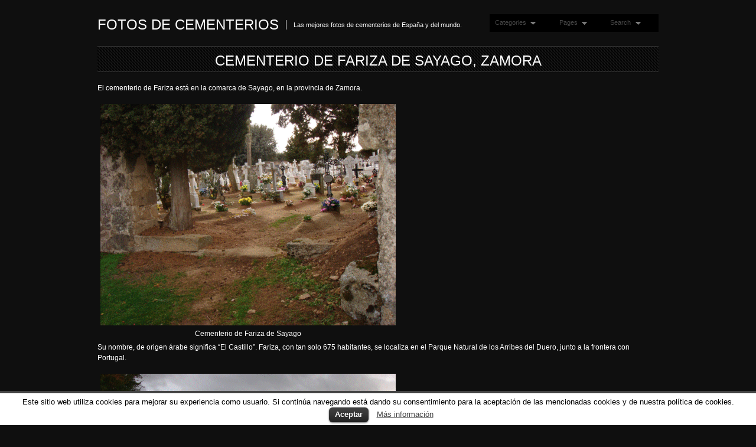

--- FILE ---
content_type: text/html; charset=UTF-8
request_url: http://www.fotosdecementerios.com/espana/cementerio-de-fariza-de-sayago-zamora/
body_size: 6154
content:
<!DOCTYPE html PUBLIC "-//W3C//DTD XHTML 1.0 Transitional//EN" "http://www.w3.org/TR/xhtml1/DTD/xhtml1-transitional.dtd">
<html xmlns="http://www.w3.org/1999/xhtml" lang="es">
<head profile="http://gmpg.org/xfn/11">
<meta http-equiv="Content-Type" content="text/html; charset=UTF-8" />
<title>Cementerio de Fariza de Sayago, Zamora &laquo;  Fotos de Cementerios</title>
<link rel="alternate" type="application/rss+xml" title="Fotos de Cementerios RSS Feed" href="http://www.fotosdecementerios.com/feed/" />
<link rel="alternate" type="application/atom+xml" title="Fotos de Cementerios Atom Feed" href="http://www.fotosdecementerios.com/feed/atom/" />
<link rel="pingback" href="http://www.fotosdecementerios.com/xmlrpc.php" />
<link rel="stylesheet" type="text/css" href="http://www.fotosdecementerios.com/wp-content/themes/fullscreen/style.css" />
<link rel="stylesheet" href="http://www.fotosdecementerios.com/wp-content/themes/fullscreen/css/print.css" type="text/css" media="print" />
<!--[if IE]><link rel="stylesheet" href="http://www.fotosdecementerios.com/wp-content/themes/fullscreen/css/ie.css" type="text/css" media="screen, projection" />
<link rel="stylesheet" href="http://www.fotosdecementerios.com/wp-content/themes/fullscreen/css/ie-nav.css" type="text/css" media="screen, projection" /><![endif]-->

<link rel='dns-prefetch' href='//www.fotosdecementerios.com' />
<link rel='dns-prefetch' href='//s.w.org' />
		<script type="text/javascript">
			window._wpemojiSettings = {"baseUrl":"https:\/\/s.w.org\/images\/core\/emoji\/11.2.0\/72x72\/","ext":".png","svgUrl":"https:\/\/s.w.org\/images\/core\/emoji\/11.2.0\/svg\/","svgExt":".svg","source":{"concatemoji":"http:\/\/www.fotosdecementerios.com\/wp-includes\/js\/wp-emoji-release.min.js?ver=5.1.21"}};
			!function(e,a,t){var n,r,o,i=a.createElement("canvas"),p=i.getContext&&i.getContext("2d");function s(e,t){var a=String.fromCharCode;p.clearRect(0,0,i.width,i.height),p.fillText(a.apply(this,e),0,0);e=i.toDataURL();return p.clearRect(0,0,i.width,i.height),p.fillText(a.apply(this,t),0,0),e===i.toDataURL()}function c(e){var t=a.createElement("script");t.src=e,t.defer=t.type="text/javascript",a.getElementsByTagName("head")[0].appendChild(t)}for(o=Array("flag","emoji"),t.supports={everything:!0,everythingExceptFlag:!0},r=0;r<o.length;r++)t.supports[o[r]]=function(e){if(!p||!p.fillText)return!1;switch(p.textBaseline="top",p.font="600 32px Arial",e){case"flag":return s([55356,56826,55356,56819],[55356,56826,8203,55356,56819])?!1:!s([55356,57332,56128,56423,56128,56418,56128,56421,56128,56430,56128,56423,56128,56447],[55356,57332,8203,56128,56423,8203,56128,56418,8203,56128,56421,8203,56128,56430,8203,56128,56423,8203,56128,56447]);case"emoji":return!s([55358,56760,9792,65039],[55358,56760,8203,9792,65039])}return!1}(o[r]),t.supports.everything=t.supports.everything&&t.supports[o[r]],"flag"!==o[r]&&(t.supports.everythingExceptFlag=t.supports.everythingExceptFlag&&t.supports[o[r]]);t.supports.everythingExceptFlag=t.supports.everythingExceptFlag&&!t.supports.flag,t.DOMReady=!1,t.readyCallback=function(){t.DOMReady=!0},t.supports.everything||(n=function(){t.readyCallback()},a.addEventListener?(a.addEventListener("DOMContentLoaded",n,!1),e.addEventListener("load",n,!1)):(e.attachEvent("onload",n),a.attachEvent("onreadystatechange",function(){"complete"===a.readyState&&t.readyCallback()})),(n=t.source||{}).concatemoji?c(n.concatemoji):n.wpemoji&&n.twemoji&&(c(n.twemoji),c(n.wpemoji)))}(window,document,window._wpemojiSettings);
		</script>
		<style type="text/css">
img.wp-smiley,
img.emoji {
	display: inline !important;
	border: none !important;
	box-shadow: none !important;
	height: 1em !important;
	width: 1em !important;
	margin: 0 .07em !important;
	vertical-align: -0.1em !important;
	background: none !important;
	padding: 0 !important;
}
</style>
	<link rel='stylesheet' id='wp-block-library-css'  href='http://www.fotosdecementerios.com/wp-includes/css/dist/block-library/style.min.css?ver=5.1.21' type='text/css' media='all' />
<link rel='stylesheet' id='cookielawinfo-style-css'  href='http://www.fotosdecementerios.com/wp-content/plugins/cookie-law-info/css/cli-style.css?ver=5.1.21' type='text/css' media='all' />
<script type='text/javascript' src='http://www.fotosdecementerios.com/wp-includes/js/jquery/jquery.js?ver=1.12.4'></script>
<script type='text/javascript' src='http://www.fotosdecementerios.com/wp-includes/js/jquery/jquery-migrate.min.js?ver=1.4.1'></script>
<script type='text/javascript' src='http://www.fotosdecementerios.com/wp-content/themes/fullscreen/js/jquery-ui-1.7.2.custom.min.js?ver=5.1.21'></script>
<script type='text/javascript' src='http://www.fotosdecementerios.com/wp-content/themes/fullscreen/js//nav/superfish.js?ver=5.1.21'></script>
<script type='text/javascript' src='http://www.fotosdecementerios.com/wp-content/themes/fullscreen/js//nav/jquery.bgiframe.min.js?ver=5.1.21'></script>
<script type='text/javascript' src='http://www.fotosdecementerios.com/wp-content/plugins/cookie-law-info/js/cookielawinfo.js?ver=5.1.21'></script>
<link rel='https://api.w.org/' href='http://www.fotosdecementerios.com/wp-json/' />
<link rel="EditURI" type="application/rsd+xml" title="RSD" href="http://www.fotosdecementerios.com/xmlrpc.php?rsd" />
<link rel="wlwmanifest" type="application/wlwmanifest+xml" href="http://www.fotosdecementerios.com/wp-includes/wlwmanifest.xml" /> 
<link rel='prev' title='Cementerio de Bulnes, Asturias' href='http://www.fotosdecementerios.com/espana/cementerio-de-bulnes-asturias/' />
<link rel='next' title='Cementerio de Bermillo de Sayago, Zamora' href='http://www.fotosdecementerios.com/espana/cementerio-de-bermillo-de-sayago-zamora/' />

<link rel="canonical" href="http://www.fotosdecementerios.com/espana/cementerio-de-fariza-de-sayago-zamora/" />
<link rel='shortlink' href='http://www.fotosdecementerios.com/?p=95' />
<link rel="alternate" type="application/json+oembed" href="http://www.fotosdecementerios.com/wp-json/oembed/1.0/embed?url=http%3A%2F%2Fwww.fotosdecementerios.com%2Fespana%2Fcementerio-de-fariza-de-sayago-zamora%2F" />
<link rel="alternate" type="text/xml+oembed" href="http://www.fotosdecementerios.com/wp-json/oembed/1.0/embed?url=http%3A%2F%2Fwww.fotosdecementerios.com%2Fespana%2Fcementerio-de-fariza-de-sayago-zamora%2F&#038;format=xml" />
<script type="text/javascript">
	jQuery(document).ready(function(){
		
		jQuery("ul.sf-menu").superfish({ 
            delay:       500,                            // one second delay on mouseout 
            animation:   {opacity:"show",height:"show"},  // fade-in and slide-down animation 
            speed:       "fast",                          // faster animation speed 
            autoArrows:  true,                           // disable generation of arrow mark-up 
            dropShadows: true                            // disable drop shadows 
        });
	});
	</script></head>
<body>

<!-- Begin Homepage Navigation -->
<!-- Begin Interior Page Navigation -->
    <div class="container">
        <!-- Begin Masthead -->
        <div id="masthead">
        <h2><a href="http://www.fotosdecementerios.com/" title="Home">Fotos de Cementerios</a></h2>
        <div class="description">Las mejores fotos de cementerios de España y del mundo.</div> 
        <!-- Navigation --> 
  <div id="nav">
    <ul class="sf-menu">
      <li><a href="#">Categories</a>
        <ul>
				<li class="cat-item cat-item-3"><a href="http://www.fotosdecementerios.com/category/espana/" >España</a>
<ul class='children'>
	<li class="cat-item cat-item-4"><a href="http://www.fotosdecementerios.com/category/espana/asturias/" >Asturias</a>
</li>
	<li class="cat-item cat-item-5"><a href="http://www.fotosdecementerios.com/category/espana/cantabria/" >Cantabria</a>
</li>
	<li class="cat-item cat-item-8"><a href="http://www.fotosdecementerios.com/category/espana/zamora/" >Zamora</a>
</li>
</ul>
</li>
	<li class="cat-item cat-item-23"><a href="http://www.fotosdecementerios.com/category/mundo/" >Mundo</a>
<ul class='children'>
	<li class="cat-item cat-item-24"><a href="http://www.fotosdecementerios.com/category/mundo/estados-unidos/" >Estados Unidos</a>
</li>
	<li class="cat-item cat-item-7"><a href="http://www.fotosdecementerios.com/category/mundo/portugal/" >Portugal</a>
</li>
</ul>
</li>
        </ul>
      </li>
      <li><a href="#">Pages</a>
        <ul>
        	<li class="page_item page-item-2"><a href="http://www.fotosdecementerios.com/about/">About</a></li>
<li class="page_item page-item-137"><a href="http://www.fotosdecementerios.com/in-english/">In English</a></li>
        </ul>
      </li>
      
      <li><a href="#">Search</a>
        <ul>
          <li>				<form role="search" method="get" id="searchform" class="searchform" action="http://www.fotosdecementerios.com/">
				<div>
					<label class="screen-reader-text" for="s">Buscar:</label>
					<input type="text" value="" name="s" id="s" />
					<input type="submit" id="searchsubmit" value="Buscar" />
				</div>
			</form>				</li>
        </ul>
      </li>
    </ul>
  </div>
  
  
  
        </div>

<div id="content">

<div class="post-95 post type-post status-publish format-standard hentry category-espana category-zamora tag-espana tag-fariza tag-sayago tag-zamora">
<h2>Cementerio de Fariza de Sayago, Zamora</h2>
<p></p>
<p>El cementerio de Fariza está en la comarca de Sayago, en la provincia de Zamora.</p>
<div id="attachment_96" style="width: 510px" class="wp-caption alignnone"><img aria-describedby="caption-attachment-96" class="size-full wp-image-96" title="cementerio_de_fariza_de_sayago" src="http://www.fotosdecementerios.com/wp-content/uploads/2010/01/Fariza-de-Sayago-1.GIF" alt="Cementerio de Fariza de Sayago" width="500" height="375" srcset="http://www.fotosdecementerios.com/wp-content/uploads/2010/01/Fariza-de-Sayago-1.GIF 500w, http://www.fotosdecementerios.com/wp-content/uploads/2010/01/Fariza-de-Sayago-1-300x225.GIF 300w" sizes="(max-width: 500px) 100vw, 500px" /><p id="caption-attachment-96" class="wp-caption-text">Cementerio de Fariza de Sayago</p></div>
<p>Su nombre, de origen árabe significa “El Castillo”. Fariza, con tan solo 675 habitantes, se localiza en el Parque Natural de los Arribes del Duero, junto a la frontera con Portugal.</p>
<div id="attachment_97" style="width: 510px" class="wp-caption alignnone"><img aria-describedby="caption-attachment-97" class="size-full wp-image-97" title="cementerio_de_fariza_de_sayago_2" src="http://www.fotosdecementerios.com/wp-content/uploads/2010/01/Fariza-de-Sayago-2.GIF" alt="Cementerio de Fariza de Sayago " width="500" height="375" srcset="http://www.fotosdecementerios.com/wp-content/uploads/2010/01/Fariza-de-Sayago-2.GIF 500w, http://www.fotosdecementerios.com/wp-content/uploads/2010/01/Fariza-de-Sayago-2-300x225.GIF 300w" sizes="(max-width: 500px) 100vw, 500px" /><p id="caption-attachment-97" class="wp-caption-text">Cementerio de Fariza de Sayago </p></div>
<p>Desde hace mucho tiempo en Fariza se han entremezclado varias culturas y cuenta con asentamientos prerromanos, romanos y árabes.</p>
<div id="attachment_98" style="width: 510px" class="wp-caption alignnone"><img aria-describedby="caption-attachment-98" class="size-full wp-image-98" title="cementerio_de_fariza_de_sayago_3" src="http://www.fotosdecementerios.com/wp-content/uploads/2010/01/Fariza-de-Sayago-3.GIF" alt="Cementerio de Fariza de Sayago" width="500" height="375" srcset="http://www.fotosdecementerios.com/wp-content/uploads/2010/01/Fariza-de-Sayago-3.GIF 500w, http://www.fotosdecementerios.com/wp-content/uploads/2010/01/Fariza-de-Sayago-3-300x225.GIF 300w" sizes="(max-width: 500px) 100vw, 500px" /><p id="caption-attachment-98" class="wp-caption-text">Cementerio de Fariza de Sayago</p></div>
<p>Su cementerio tiene una peculiaridad que no es única en ésta comarca: las sepulturas no pueden tener lápida por orden del ayuntamiento, por lo que presentan un aspecto distinto pero aun así muy cuidado, limpio y ordenado.</p>
<div id="attachment_99" style="width: 510px" class="wp-caption alignnone"><img aria-describedby="caption-attachment-99" class="size-full wp-image-99" title="cementerio_de_fariza_de_sayago_4" src="http://www.fotosdecementerios.com/wp-content/uploads/2010/01/Fariza-de-Sayago-4.GIF" alt="Cementerio de Fariza de Sayago" width="500" height="375" srcset="http://www.fotosdecementerios.com/wp-content/uploads/2010/01/Fariza-de-Sayago-4.GIF 500w, http://www.fotosdecementerios.com/wp-content/uploads/2010/01/Fariza-de-Sayago-4-300x225.GIF 300w" sizes="(max-width: 500px) 100vw, 500px" /><p id="caption-attachment-99" class="wp-caption-text">Cementerio de Fariza de Sayago</p></div>
</div>
<div class="clear"></div>

<div class="postmetadata alt">
	<small>
				<div class="icon"><span class="ui-icon ui-icon-folder-open"></span> <a href="http://www.fotosdecementerios.com/category/espana/" rel="category tag">España</a> | <a href="http://www.fotosdecementerios.com/category/espana/zamora/" rel="category tag">Zamora</a> | <a href="http://www.fotosdecementerios.com/tag/espana/" rel="tag">España</a>, <a href="http://www.fotosdecementerios.com/tag/fariza/" rel="tag">Fariza</a>, <a href="http://www.fotosdecementerios.com/tag/sayago/" rel="tag">Sayago</a>, <a href="http://www.fotosdecementerios.com/tag/zamora/" rel="tag">Zamora</a></div>
		<div class="icon"><span class="ui-icon ui-icon-signal-diag"></span>  <a href="http://www.fotosdecementerios.com/espana/cementerio-de-fariza-de-sayago-zamora/feed/">Feed</a></div> 
		<div id="dialog_link"><span class="ui-icon ui-icon-comment"></span><a href="#"> Comments</a></div>
		<div class="icon"></div>
		<div id="post-nav">
		    <div class="post-nav-prev"><a href="http://www.fotosdecementerios.com/espana/cementerio-de-bulnes-asturias/" rel="prev"><span class="ui-icon ui-icon-circle-triangle-w"></span> Previous</a></div>
		    <div class="post-nav-next"><a href="http://www.fotosdecementerios.com/espana/cementerio-de-bermillo-de-sayago-zamora/" rel="next"><span class="ui-icon ui-icon-circle-triangle-e"></span> Next</a></div>
		</div>
		    <br class="clear" />
	</small>
	<div class="clear"></div>
</div>

<div id="dialog" title="Comments">

<!-- You can start editing here. -->


			<!-- If comments are closed. -->
		<p class="nocomments">Comments are closed.</p>

	

</div>

<div class="clear"></div>
			    

</div>

<!-- Begin Footer -->
<br class="clear" />
</div>
<div id="footer-wrap">
<div id="footer">
<div class="span-3 append-1 small">
</div>
<div class="column span-3 append-1 small">
</div>
<div class="column span-10 append-1 small">
<div class="item"><h6 class="sub">TAGS</h6><div class="tagcloud"><a href="http://www.fotosdecementerios.com/tag/arlington/" class="tag-cloud-link tag-link-25 tag-link-position-1" style="font-size: 8pt;" aria-label="Arlington (1 elemento)">Arlington</a>
<a href="http://www.fotosdecementerios.com/tag/asturias/" class="tag-cloud-link tag-link-27 tag-link-position-2" style="font-size: 14pt;" aria-label="Asturias (3 elementos)">Asturias</a>
<a href="http://www.fotosdecementerios.com/tag/badilla/" class="tag-cloud-link tag-link-19 tag-link-position-3" style="font-size: 8pt;" aria-label="Badilla (1 elemento)">Badilla</a>
<a href="http://www.fotosdecementerios.com/tag/barro/" class="tag-cloud-link tag-link-9 tag-link-position-4" style="font-size: 8pt;" aria-label="Barro (1 elemento)">Barro</a>
<a href="http://www.fotosdecementerios.com/tag/bermillo/" class="tag-cloud-link tag-link-17 tag-link-position-5" style="font-size: 8pt;" aria-label="Bermillo (1 elemento)">Bermillo</a>
<a href="http://www.fotosdecementerios.com/tag/bulnes/" class="tag-cloud-link tag-link-15 tag-link-position-6" style="font-size: 8pt;" aria-label="Bulnes (1 elemento)">Bulnes</a>
<a href="http://www.fotosdecementerios.com/tag/cabrales/" class="tag-cloud-link tag-link-14 tag-link-position-7" style="font-size: 8pt;" aria-label="Cabrales (1 elemento)">Cabrales</a>
<a href="http://www.fotosdecementerios.com/tag/cantabria/" class="tag-cloud-link tag-link-29 tag-link-position-8" style="font-size: 8pt;" aria-label="Cantabria (1 elemento)">Cantabria</a>
<a href="http://www.fotosdecementerios.com/tag/comillas/" class="tag-cloud-link tag-link-13 tag-link-position-9" style="font-size: 8pt;" aria-label="Comillas (1 elemento)">Comillas</a>
<a href="http://www.fotosdecementerios.com/tag/espana/" class="tag-cloud-link tag-link-28 tag-link-position-10" style="font-size: 22pt;" aria-label="España (9 elementos)">España</a>
<a href="http://www.fotosdecementerios.com/tag/estados-unidos/" class="tag-cloud-link tag-link-32 tag-link-position-11" style="font-size: 8pt;" aria-label="Estados Unidos (1 elemento)">Estados Unidos</a>
<a href="http://www.fotosdecementerios.com/tag/fariza/" class="tag-cloud-link tag-link-18 tag-link-position-12" style="font-size: 8pt;" aria-label="Fariza (1 elemento)">Fariza</a>
<a href="http://www.fotosdecementerios.com/tag/fermoselle/" class="tag-cloud-link tag-link-20 tag-link-position-13" style="font-size: 8pt;" aria-label="Fermoselle (1 elemento)">Fermoselle</a>
<a href="http://www.fotosdecementerios.com/tag/llanes/" class="tag-cloud-link tag-link-10 tag-link-position-14" style="font-size: 8pt;" aria-label="Llanes (1 elemento)">Llanes</a>
<a href="http://www.fotosdecementerios.com/tag/luarca/" class="tag-cloud-link tag-link-11 tag-link-position-15" style="font-size: 8pt;" aria-label="Luarca (1 elemento)">Luarca</a>
<a href="http://www.fotosdecementerios.com/tag/miranda-do-douro/" class="tag-cloud-link tag-link-22 tag-link-position-16" style="font-size: 8pt;" aria-label="Miranda do Douro (1 elemento)">Miranda do Douro</a>
<a href="http://www.fotosdecementerios.com/tag/portugal/" class="tag-cloud-link tag-link-31 tag-link-position-17" style="font-size: 8pt;" aria-label="Portugal (1 elemento)">Portugal</a>
<a href="http://www.fotosdecementerios.com/tag/san-atilano/" class="tag-cloud-link tag-link-21 tag-link-position-18" style="font-size: 8pt;" aria-label="San Atilano (1 elemento)">San Atilano</a>
<a href="http://www.fotosdecementerios.com/tag/sayago/" class="tag-cloud-link tag-link-16 tag-link-position-19" style="font-size: 16pt;" aria-label="Sayago (4 elementos)">Sayago</a>
<a href="http://www.fotosdecementerios.com/tag/valdes/" class="tag-cloud-link tag-link-12 tag-link-position-20" style="font-size: 8pt;" aria-label="Valdés (1 elemento)">Valdés</a>
<a href="http://www.fotosdecementerios.com/tag/washington/" class="tag-cloud-link tag-link-26 tag-link-position-21" style="font-size: 8pt;" aria-label="Washington (1 elemento)">Washington</a>
<a href="http://www.fotosdecementerios.com/tag/zamora/" class="tag-cloud-link tag-link-30 tag-link-position-22" style="font-size: 17.6pt;" aria-label="Zamora (5 elementos)">Zamora</a></div>
</div></div>
<div class="column span-5 small last">
<h6 class="sub">Credits</h6>
<p class="quiet">
        <div class="icon"><a href="http://graphpaperpress.com" target="_blank"><span class="ui-icon ui-icon-power"></span>Design by Graph Paper Press</a></div><br class="clear" />
       		<div class="icon"><a href="http://www.fotosdecementerios.com/feed/" target="_blank"><span class="ui-icon ui-icon-signal-diag"></span>Subscribe</a></div><br class="clear" />
		<div class="icon"><a href="http://www.fotosdecementerios.com/comments/feed/" target="_blank"><span class="ui-icon ui-icon-signal-diag"></span>Comments</a></div><br class="clear" />
		<div class="icon"><a href="http://www.fotosdecementerios.com/" title="Home"><span class="ui-icon ui-icon-key"></span>Copyright 2026, Fotos de Cementerios</a></div><br class="clear" />
		<!-- 32 queries. 0,196 seconds. -->
</p>
</div>
<br class="clear" />
</div>
</div>
		
		<script type="text/javascript">
			//<![CDATA[
			jQuery(document).ready(function() {
				
				// Edit 09/05: remove globals and package into Object Literal, and removed the debug function
				cli_show_cookiebar({
					html: '<div id="cookie-law-info-bar"><span>Este sitio web utiliza cookies para mejorar su experiencia como usuario. Si continúa navegando está dando su consentimiento para la aceptación de las mencionadas cookies y de nuestra política de cookies.<a href=\"#\" id=\"cookie_action_close_header\" target=\"_new\"  class=\"medium cli-plugin-button cli-plugin-main-button\" >Aceptar</a> <a href=\"http://www.fotosdecementerios.com/about/\" id=\"CONSTANT_OPEN_URL\" target=\"_new\"  class=\"cli-plugin-main-link\"  >Más información</a></span></div><div id="cookie-law-info-again"><span id="cookie_hdr_showagain">Privacidad y Política de Cookies</span></div>',
					settings: '{"animate_speed_hide":"500","animate_speed_show":"500","background":"#fff","border":"#444","border_on":true,"button_1_button_colour":"#000","button_1_button_hover":"#000000","button_1_link_colour":"#fff","button_1_as_button":true,"button_2_button_colour":"#333","button_2_button_hover":"#292929","button_2_link_colour":"#444","button_2_as_button":false,"font_family":"inherit","notify_animate_hide":true,"notify_animate_show":false,"notify_div_id":"#cookie-law-info-bar","notify_position_horizontal":"right","notify_position_vertical":"bottom","showagain_tab":true,"showagain_background":"#fff","showagain_border":"#000","showagain_div_id":"#cookie-law-info-again","showagain_x_position":"100px","text":"#000","show_once_yn":true,"show_once":"10000"}'
				});
				
			});
			//]]>
		</script>
		
		<script type='text/javascript' src='http://www.fotosdecementerios.com/wp-includes/js/comment-reply.min.js?ver=5.1.21'></script>
<script type='text/javascript' src='http://www.fotosdecementerios.com/wp-includes/js/wp-embed.min.js?ver=5.1.21'></script>

</body>
</html>

--- FILE ---
content_type: text/css
request_url: http://www.fotosdecementerios.com/wp-content/themes/fullscreen/style.css
body_size: 10252
content:
/*
Theme Name: Fullscreen
Theme URI: http://graphpaperpress.com/
Description: A multimedia theme framework for Wordpress by <a href="http://graphpaperpress.com">Graph Paper Press</a>
Version: 1.2
Tags: photography, one-column, minimal, widgets, black, portfolio, video, multimedia, framework
Author: Thad Allender
Author URI: http://graphpaperpress.com/
Contributors: Chandra Maharzan, Richard Cornish
License: GPL
*/

/* Blueprint CSS Styles */
@import url( 'css/screen.css' );

/* Menu CSS */
@import url( 'css/superfish.css' );

/* jQuery UI CSS */
@import url( 'css/jquery-ui-1.7.1.custom.css' );

/* Override */
body { background: #0f0f0f; color: #fff; }
.container { margin-top:24px }
h1,h2,h3,h4,h5,h6 { color: #fff }
h1 a,h2 a,h3 a,h4 a,h5 a,h6 a { color: #fff }
a { color:#428ce7; text-decoration:underline }
a:hover { color:#fff }

/* Masthead */
#masthead { padding:0; margin:12px 0 24px 0; height: 30px; position: relative; display:block; clear:both }
#masthead h2, #branding h2 { float:left; text-transform:uppercase; margin:0; padding:0 }
#masthead h2 a, #branding h2 a { color:#fff }
#masthead .description, #branding .description { float:left; color:#fff; margin: 10px 12px; padding-left:12px; border-left: 1px solid #fff; font-size:11px }

/* Home Thumbs & Nav*/
.home-thumbs { margin-top: 0; padding: 0; overflow: auto; overflow: -moz-scrollbars-none; }
.bottom-thumbs {position: absolute; top: 440px; left:0;}
.thumbs { display:hidden; }
ul.thumbs { width: 1600px; list-style: none; margin: 0; padding: 0; position:relative; top:0; left:0; right:1600px }
ul.thumbs li { float: left; width: 160px; height:160px; margin:0; overflow:hidden; }
ul.thumbs li.thumb-big { float: left; width: 320px; height:320px; margin:0; overflow:hidden; }
ul.thumbs li img.attachment-thumbnail { margin:0 }
ul.thumbs li.thumb-end {margin-top:144px}
.go-left { position:absolute; top:17px; right: 90px;display: none}
.go-right { position:absolute; top:17px; right: 50px; }
#branding { background: #000; color:#474747; position:absolute; z-index: 4; left: 0px; top:320px; height:40px; padding:40px; zoom:1; width:100%; margin:auto; clear: both; display: block; }
#branding a, #masthead a { color:#474747; text-decoration:none }
#branding h1 a, #masthead h1 a { color:#fff; }
#branding h1, #masthead h1 { text-transform:uppercase; font-weight:bold; margin:0 ;}
#branding a:hover { color:#fff }
#branding .description { text-align:left;}
.brand-wrap { float:left }

/* IE 6 hacks for position fixed */
* html #branding { position: absolute; padding:45px 40px 35px 50px;width: 1505px;}
* html .go-left { top:17px; right: 280px; display: none}
* html .go-right { top:17px; right: 240px; }

/* Footer */
#footer-wrap { width:100%; background:#000; padding:24px 0 }
#footer { width: 950px; margin:0 auto;color:#333; text-align: left }
#footer a { color:#333 }
#footer a:hover { color:#ccc }
#footer ul { list-style:none; margin:0; padding:0; border-top:1px solid #111 }
#footer ul li { border-bottom:1px solid #111 }
#footer ul li a { text-decoration:none; padding: 4px }
.post-nav-prev,.post-nav-next, #dialog_link,.icon { float:left; margin:0 10px 0 0; padding: .4em 1em .4em 20px; text-decoration: none; position: relative; color:#999 }
.icon span.ui-icon,#dialog_link span.ui-icon, .post-nav-prev span.ui-icon, #nav ul li ul li a.icon span.ui-icon { margin: 0 5px 0 0; position: absolute; left: .2em; top: 50%; margin-top: -8px }
.post-nav-next span.ui-icon { margin: 0 5px 0 0; position: absolute; left: 42px; top: 50%; margin-top: -8px }
ul#icons { margin: 0; padding: 0 }
ul#icons li { margin: 2px; position: relative; padding: 4px 0; cursor: pointer; float: left;  list-style: none }
ul#icons span.ui-icon { float: left; margin: 0 4px }
#post-nav { float:right }

/* Posts */
#content { display:block; clear:both; margin:2em 0 }
.post { display:block; clear:both }
#content h2, .post h2 { text-align:center; text-transform:uppercase; border-bottom:1px solid #333; border-top:1px solid #333; padding:6px 0 0 0; background: url(images/stripe.png) repeat }
#content h2 a, .post h2 a { text-decoration:none; }
.postmetadata { background: #000; margin:0 0 2em 0; padding:1em; color:#999; font-size:11px; -moz-border-radius: 5px; -khtml-border-radius: 5px; -webkit-border-radius: 5px; border-radius: 5px; display:block; clear:both ;height:25px}
.postmetadata a { color:#515151; }
.postmetadata a:hover { color:#eee }
.sub { text-transform:uppercase }
.underlined { border-bottom:1px solid #222 }
.nav { margin:12px 0; font-size:11px}
.nav a { background:#000; color:#999; padding:8px; text-decoration:none; -moz-border-radius: 5px; -khtml-border-radius: 5px; -webkit-border-radius: 5px; border-radius: 5px;}
.nav a:hover { color:#eee; background:#333; cursor:pointer }

/* Floats & Images */
.right { float: right; }
.left { float: left; }
.middle {margin: 0 auto;float:left;}
.clear { clear: both; }
img.centered{display: block;margin-left: auto;margin-right: auto;max-width:950px}
img.alignright{padding: 4px 0 4px 4px;margin: 3px 0 2px 10px;display: inline;max-width:950px}
img.alignleft{padding: 4px 4px 4px 0;margin: 3px 10px 2px 0;display: inline;max-width:950px}
img.alignnone{padding:4px 4px 4px 0; margin:3px 10px 2px 0;display: block;max-width:950px}
.alignleft{float: left;}
.alignright{float: right;}
.aligncenter,div.aligncenter {display: block;clear:both;margin-left: auto;margin-right: auto;}
.thumbnail, .attachment-thumbnail {margin:0 1.5em 1.5em 0;float:left}
.attachment-medium {max-width:950px;overflow:hidden;display: inline}
.attachment-large {max-width:950px;overflow:hidden;display: inline}

/* Gallery */
.gallery { margin: auto; }
.gallery-image { border: 2px solid #cfcfcf; margin-left: 0; }
.gallery-caption { margin-left: 0; }
.gallery-item { float: left; text-align: center; margin-left: 0; }
.gallery-columns-2 { width: 50%; }
.gallery-columns-3 { width: 33%; }
.gallery-columns-4 { width: 25%; }
.gallery-columns-5 { width: 20%; }
.gallery-columns-6 { width: 16%; }
.gallery-columns-7 { width: 14%; }
.gallery-columns-8 { width: 12%; }
.gallery-columns-9 { width: 11%; }

/* Captions */
.wp-caption { text-align: center; }
.wp-caption img { margin: 0; padding: 0; border: 0 none; }
.wp-caption .wp-caption-text { margin: 0; padding: 5px; }

/* Etc */
#filters {clear: both;height: 2em;margin-bottom: 1em;}
#filters li {float: left;margin-right: 2em;}
:focus {outline: 0;}
.sticky {font-size: 24px;border: 1px solid #bbb;border-width: 1px 0;background: #eee;padding: 15px;}
.ad-main, .ad-sidebar {display:block;clear:both;}
.hidden {display:none}
.wp-smiley { max-height: 13px; margin: 0 !important; } /* Prevent the smileys from breaking line-height */

/* Search */
#search {float:right;margin:55px 12px 0 0; padding:0;}
#search #s {background: #ddd url('images/search.png') 0px center no-repeat;color: #222;font-size: 1em;margin:0;padding: 4px 0 4px 17px;width: 150px;border:1px solid #333;}
#search input {border:0}
#search #s:hover {color: #0066cc;background: #fff url('images/search_blue.png') 0px center no-repeat;}
.search-excerpt {margin: 0;}
#searchsubmit {display:none}

/* Comments */
ol.commentlist { list-style:none; margin:0; padding:0; text-indent:0; }
ol.commentlist li { border-top:5px solid #ccc; margin:0 0 10px; padding:5px 7px 5px 57px; position:relative; height:1%;}
ol.commentlist li:hover {background:#ccc;}
ol.commentlist li.comment-author-admin {border-top:5px solid #ccc;}
ol.commentlist li div.comment-author { padding:0 170px 0 0; }
ol.commentlist li div.vcard { font-weight: bold; color:#222 }
ol.commentlist li div.vcard a {color:#222}
ol.commentlist li div.vcard cite.fn { font-style:normal; }
ol.commentlist li div.vcard cite.fn a.url { text-decoration:none; }
ol.commentlist li div.vcard cite.fn a.url:hover { color:#333; }
ol.commentlist li div.vcard img.avatar {left:0;position:absolute; top:5px; }
ol.commentlist li div.comment-meta { font:11px helvetica,arial,sans-serif;position:absolute; right:0; text-align:right; top:0;background:#ccc; padding:6px 4px 4px 4px}
ol.commentlist li div.comment-meta a { color:#fff; text-decoration:none; }
ol.commentlist li div.comment-meta a:hover { color:#000; }
ol.commentlist li.comment-author-admin div.comment-meta {background:#ccc; color:#fff}
ol.commentlist li.comment-author-admin div.comment-meta a:hover {color:#fff}
ol.commentlist li div.reply { text-align:center; width:36px; }
ol.commentlist li div.reply a { background:#eee; color:#222; font:bold 9px/1 helvetica,arial,sans-serif; padding:6px 10px 3px;  color:#222; text-decoration:none; text-transform:uppercase; }
ol.commentlist li div.reply a:hover {color:#fff; background:#222}
ol.commentlist li ul.children { list-style:none; margin:1em 0 0; text-indent:0; }
ol.commentlist li ul.children li.depth-2 { margin:0 0 .25em; }
ol.commentlist li ul.children li.depth-3 { margin:0 0 .25em; }
ol.commentlist li ul.children li.depth-4 { margin:0 0 .25em; }
ol.commentlist li.pingback div.vcard { padding:0 170px 0 0; }
#comments {margin:4px 0}
#respond {margin:30px 0; padding:10px 0;border-top:5px solid #ccc}
#commentform{ margin-bottom: 60px;}	
#commentform input {width: 170px;padding: 2px;margin: 5px 5px 1px 0;font-size: 1.2em;}
#commentform textarea {margin-top:5px;width: 95%;padding: 2px;border:1px #ccc solid;font-size: 1.2em;}
#commentform textarea:hover {border:1px solid #222;}
#commentform #submit{margin-top: 5px;padding: 5px;font-weight: bold;font-size: 1.3em;background:#111 none repeat scroll 0 0;border:1px solid #222;color:#BBBBBB;font-size:1.3em;font-weight:bold;margin-top:5px;padding:5px;}
legend {font-size: 1.2em;font-weight:bold;padding: 2px 10px}
#commentform #submit:hover{background:#000;color:#fff}
#wp-submit {font-weight: bold;font-size: 1em;background:#111 none repeat scroll 0 0;border:1px solid #222;color:#BBBBBB;font-weight:bold;padding:5px;}
#wp-submit:hover {background:#000;color:#fff}

/* Navigation at rest */
#nav { position: absolute; top: 0; right: 0; padding:0; }
#branding #nav { position: absolute; top: 42px; left:800px;}
#masthead .sf-menu li a:hover {color:#fff;}